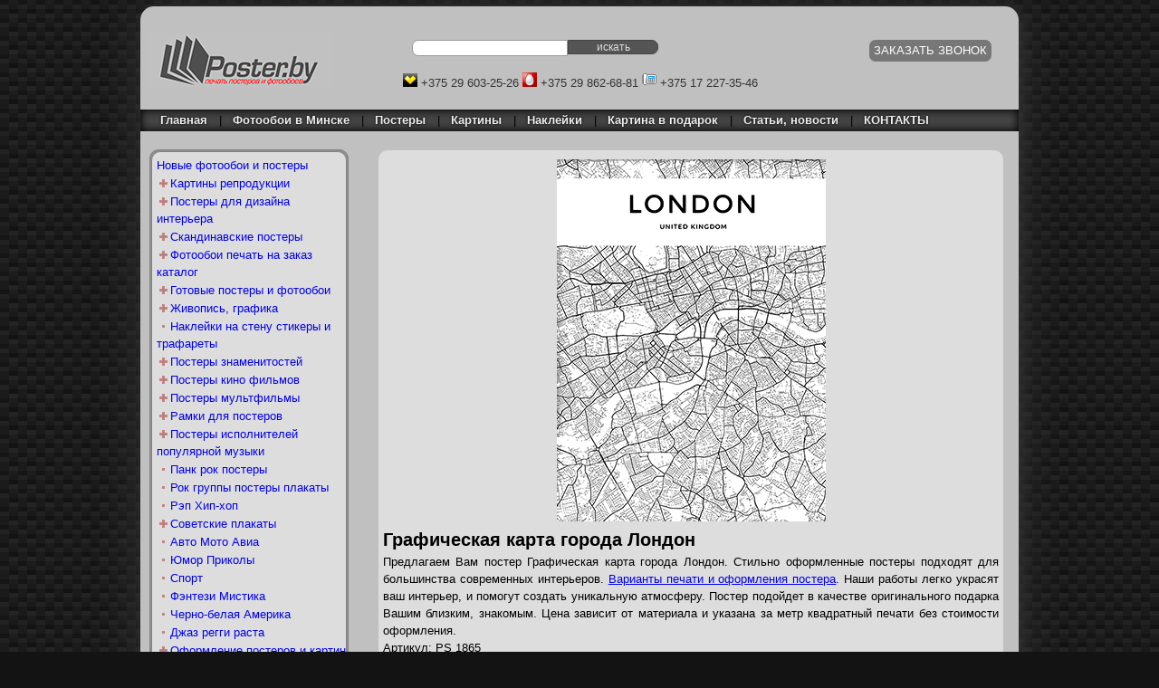

--- FILE ---
content_type: text/html
request_url: https://poster.by/poster/33460
body_size: 10184
content:
<!DOCTYPE html>
<html>
<head>
<title>
Постер Графическая карта города Лондон купить и красиво оформить в рамку в Минске</title>
<link rel="stylesheet" href="https://poster.by/templates/css/style.min.css" type="text/css">
    <meta name="viewport" content="width=device-width">
    <meta http-equiv="content-type" content="text/html; charset=utf-8">
    <meta name="robots" content="index, follow">
    <meta name="description" content="Постер Графическая карта города Лондон напечатать в высоком разрешении и оформить для стильного интерьера или необычного подарка предлагаем у нас в poster.by. Молодежные постеры в минималистском стиле с различными сюжетами для оформления дизайна вашего помещения.">
    <meta name="google-site-verification" content="r5N-kIJnL90H2TaAqimI3bzP75R_ITZwOP1ksRFBEyY">
    <link rel="alternate" href="https://poster.by/poster/33460" hreflang="ru-ru"  />
    <link type="application/rss+xml" title="RSS 2.0" href="https://poster.by/news.rss" rel="alternate">
    <link href="https://poster.by/favicon.ico" rel="shortcut icon" type="image/x-icon">
    <style>
                .c a,
        #cat.subtrue a {
            color: #000000;
        }

        #cat.subtrue ul a {
            color: #3333FF;
        }

        #cat.subtrue ul a:visited {
            color: #6600cc;
        }

        #cat.subtrue ul,
        #cat.subtrue ul {
            display: block;
        }
    </style>
    <script type="text/javascript">

        var _gaq = _gaq || [];
        _gaq.push(['_setAccount', 'UA-3933479-1']);
        _gaq.push(['_trackPageview']);

        (function () {
            var ga = document.createElement('script');
            ga.type = 'text/javascript';
            ga.async = true;
            ga.src = ('https:' == document.location.protocol ? 'https://ssl' : 'https://www') + '.google-analytics.com/ga.js';
            var s = document.getElementsByTagName('script')[0];
            s.parentNode.insertBefore(ga, s);
        })();

    </script>
<!-- Global site tag (gtag.js) - Google Analytics -->
<script async src="https://www.googletagmanager.com/gtag/js?id=UA-3933479-1"></script>
<script>
  window.dataLayer = window.dataLayer || [];
  function gtag(){dataLayer.push(arguments);}
  gtag('js', new Date());

  gtag('config', 'UA-3933479-1');
</script>

</head>
<body>
<div class="container_16 background_shadow">
    <div id="header" class="grid_16">
        <div id="logo" class="grid_5 omega"><a href="https://poster.by/"><img src="https://poster.by/templates/images/p.png" alt="Заказать фотообои в Минске, печать фотообоев в Минске" title="Заказать фотообои в Минске, печать фотообоев в Минске"></a></div>
        <div id="toppanel" class="grid_11 alpha">
            <div id="basket" class="grid_9 alphah_1">
                <div id="searchpanel" class="grid_5 alpha hide-on-phone">
                    <form method="POST" action="/search/1">
                        <input type="text" name="query" class="grid_3"/>
                        <input type="submit" value="искать" class="searchbtn grid_2"/>
                    </form>
                </div>
                <div class="bw basket-container grid_3 push_3"><div class="ch empty"><a href="/basket/1">ЗАКАЗАТЬ ЗВОНОК</a></div></div>            </div>
            <div id="contactphone" class="grid_11 alpha">
                <ul>
                    <li><img src="/templates/images/velcom.gif" alt="Velcom" title="Velcom"/>&nbsp;+375&nbsp;29&nbsp;603-25-26
                    </li>
                    <li><img src="/templates/images/mts.gif" alt="МТС" title="МТС"/>&nbsp;+375&nbsp;29&nbsp;862-68-81
                    </li>
                    <li><img src="/templates/images/cityphone.gif" alt="Городской" title="Городской номер"/>&nbsp;+375&nbsp;17&nbsp;227-35-46
                    </li>
                </ul>
            </div>
        </div>
        <div id="topmenu" class="grid_16">
            <div class="grid_16 omega">
                <ul>
    <li><a href="/">&nbsp;&nbsp;&nbsp;Главная</a> <span class="hide-on-tablets">|</span></li>
    <li><a href="/article/22" title="Фотообои купить в Минске">Фотообои в Минске</a> <span class="hide-on-tablets">|</span></li>
    <li><a href="/article/2" title="Постеры и плакаты купить в Минске">Постеры</a> <span class="hide-on-tablets">|</span></li>
    <li><a href="/article/3" title="Картины на холсте купить в Минске">Картины</a> <span class="hide-on-tablets">|</span></li>
    <li><a href="/article/4" title="Наклейки на стену стикеры купить в Минске">Наклейки</a> <span class="hide-on-tablets">|</span></li>
    <li><a href="/article/23" title="Картину в подарок выбрать в Минске">Картина в подарок</a> <span class="hide-on-tablets">|</span></li>
    <li><a href="https://poster.by/article/26" title="Статьи об интерьерной печати">Статьи, новости</a> <span class="hide-on-tablets">|</span></li>



    <li><a href="/article/5">КОНТАКТЫ</a> <!-- <span class="hide-on-tablets">|</span> --></li>
<!--    <li><a href="">Карта сайта</a></li> -->
</ul>
            </div>
        </div>
    </div>
    <div class="clear"></div>
    <div id="middle" class="grid_16">
        <div class="catalogmenu grid_4 omega">
            <div id="catalogmenu">
                <div class="menu">
                    <ul>
<li><a href="/newest/1">Новые фотообои и постеры</a></li>

                <li id="cat190" class="subtrue"><a href="/category/190">Картины репродукции</a>
            <ul>
<li class="c1902"><a href="/category/1902">Дали Сальвадор</a></li>
<li class="c1904"><a href="/category/1904">Ван Гог Винсент</a></li>
<li class="c1905"><a href="/category/1905">Климт Густав</a></li>
<li class="c1906"><a href="/category/1906">Моне Клод</a></li>
<li class="c1908"><a href="/category/1908">Кандинский Василий </a></li>
<li class="c1907"><a href="/category/1907">Пикассо Пабло</a></li>
<li class="c3055"><a href="/category/3055">Босх Иероним</a></li>
<li class="c1915"><a href="/category/1915">Синьяк Поль</a></li>
<li class="c1917"><a href="/category/1917">Мунк Эдвард</a></li>
<li class="c3168"><a href="/category/3168">Боттичелли Сандро</a></li>
<li class="c3159"><a href="/category/3159">Леонардо да Винчи</a></li>
<li class="c3161"><a href="/category/3161">Рафаэль Санти</a></li>
<li class="c3167"><a href="/category/3167">Вермеер Ян</a></li>
<li class="c3137"><a href="/category/3137">Сезанн Поль</a></li>
<li class="c3140"><a href="/category/3140">Дега Эдгар</a></li>
<li class="c3163"><a href="/category/3163">Гоген Поль</a></li>
<li class="c3171"><a href="/category/3171">Микеланджело Буонарроти</a></li>
<li class="c3172"><a href="/category/3172">Брейгель Питер</a></li>
<li class="c3164"><a href="/category/3164">Мане Эдуард</a></li>
<li class="c3174"><a href="/category/3174">Рубенс</a></li>
<li class="c3177"><a href="/category/3177">Тициан</a></li>
<li class="c3178"><a href="/category/3178">Дюрер Альбрехт</a></li>
<li class="c3186"><a href="/category/3186">Модильяни Амедео</a></li>
<li class="c3143"><a href="/category/3143">Шагал Марк</a></li>
<li class="c3173"><a href="/category/3173">Веласкес Диего</a></li>
<li class="c3145"><a href="/category/3145">Ротко Марк</a></li>
<li class="c3169"><a href="/category/3169">Рембрандт Ван Рейн</a></li>
<li class="c3148"><a href="/category/3148">Тулуз-Лотрек Анри</a></li>
<li class="c3166"><a href="/category/3166">Матисс Анри</a></li>
<li class="c3165"><a href="/category/3165">Ренуар Пьер Огюст</a></li>
<li class="c3181"><a href="/category/3181">Брейгель Ян старший</a></li>
<li class="c3179"><a href="/category/3179">Брейгель Питер младший</a></li>
<li class="c3187"><a href="/category/3187">Мондриан Пит</a></li>
<li class="c3141"><a href="/category/3141">Шишкин Иван Иванович</a></li>
<li class="c3170"><a href="/category/3170">Микеланджело Караваджо Меризи</a></li>
<li class="c3180"><a href="/category/3180">Руссо Анри</a></li>
<li class="c3182"><a href="/category/3182">Айвазовский Иван</a></li>
<li class="c3188"><a href="/category/3188">Сёра Жорж</a></li>
<li class="c1911"><a href="/category/1911">Клее Пауль</a></li>
<li class="c3155"><a href="/category/3155">Шиле Эгон</a></li>
<li class="c3183"><a href="/category/3183">Малевич Казимир</a></li>
<li class="c3185"><a href="/category/3185">Гойя Франсиско</a></li>
<li class="c3184"><a href="/category/3184">Рерих Николай</a></li>
<li class="c3189"><a href="/category/3189">Писсарро Камиль</a></li>
<li class="c3190"><a href="/category/3190">Эль Греко</a></li>
<li class="c3191"><a href="/category/3191">Больдини Джованни</a></li>
<li class="c3105"><a href="/category/3105">Кранах Лукас старший </a></li>
<li class="c3160"><a href="/category/3160">Хокусай Кацусика</a></li>
<li class="c3135"><a href="/category/3135">Зацка Ханс</a></li>
<li class="c3201"><a href="/category/3201">Левитан Исаак Ильич</a></li>
<li class="c3202"><a href="/category/3202">Брейгель Ян младший</a></li>
<li class="c3203"><a href="/category/3203">Брюллов Карл</a></li>
<li class="c3204"><a href="/category/3204">Мозер Рихард</a></li>
<li class="c3207"><a href="/category/3207">Миро Хуан</a></li>
<li class="c3209"><a href="/category/3209">Уистлер Джеймс</a></li>
<li class="c3210"><a href="/category/3210">Муха Альфонс Мария</a></li>
<li class="c3214"><a href="/category/3214">Коро Камиль Corot Camille </a></li>
<li class="c1918"><a href="/category/1918">Говиндер Назран Govinder Nazran</a></li>
<li class="c3215"><a href="/category/3215">Куинджи Архип Иванович</a></li>
<li class="c3217"><a href="/category/3217">Гейнсборо Томас</a></li>
<li class="c3218"><a href="/category/3218">Сислей Альфред</a></li>
<li class="c3219"><a href="/category/3219">Тёрнер Уильям</a></li>
<li class="c3220"><a href="/category/3220">Каспар Давид Фридрих</a></li>
<li class="c3221"><a href="/category/3221">Соролья Хоакин</a></li>
<li class="c3223"><a href="/category/3223">Кайботт Гюстав</a></li>
<li class="c3225"><a href="/category/3225">Боннар Пьер</a></li>
<li class="c3226"><a href="/category/3226">Буше Франсуа</a></li>
<li class="c3227"><a href="/category/3227">Коровин Константин Алексеевич</a></li>
<li class="c3229"><a href="/category/3229">Сарджент Джон Сингер</a></li>
<li class="c3230"><a href="/category/3230">Дюфи Жан</a></li>
<li class="c3232"><a href="/category/3232">Бугро Вильям</a></li>
<li class="c3233"><a href="/category/3233">Фрагонар Жан-Оноре</a></li>
<li class="c3234"><a href="/category/3234">Тиссо Джеймс</a></li>
<li class="c3235"><a href="/category/3235">Берхем Николас Питерс</a></li>
<li class="c3154"><a href="/category/3154">Гилрой Джон Томас</a></li>
<li class="c3142"><a href="/category/3142">Новак Ширли</a></li>
<li class="c3147"><a href="/category/3147">Ледент Пол</a></li>
<li class="c3045"><a href="/category/3045">Беренс Говард</a></li>
<li class="c3139"><a href="/category/3139">Федерико дель Кампо</a></li>
<li class="c3133"><a href="/category/3133">Дюрер Альберт Лукас</a></li>
<li class="c3150"><a href="/category/3150">Жовер Луи</a></li>
<li class="c3236"><a href="/category/3236">Стен Ян</a></li>
<li class="c3237"><a href="/category/3237">Рейсдал Якоб ван</a></li>
<li class="c1913"><a href="/category/1913">Parry Jo</a></li>
<li class="c1910"><a href="/category/1910">Gerard Emilie </a></li>
<li class="c3075"><a href="/category/3075">Goffe Toni </a></li>
<li class="c1903"><a href="/category/1903">Дюма Ален</a></li>
<li class="c3085"><a href="/category/3085">Kessler Patrick</a></li>
<li class="c3095"><a href="/category/3095">Амбс Стефан</a></li>
<li class="c3238"><a href="/category/3238">Риччи Артуро</a></li>
<li class="c3239"><a href="/category/3239">Клето Лузи</a></li>
<li class="c3240"><a href="/category/3240">Ватто Жан Антуан</a></li>
<li class="c3241"><a href="/category/3241">Энгр Жан Огюст Доминик</a></li>
<li class="c3242"><a href="/category/3242">Базиль Жан Фредерик</a></li>
<li class="c3243"><a href="/category/3243">Утрилло Морис</a></li>
<li class="c3244"><a href="/category/3244">Валадон Сюзанна</a></li>
<li class="c1950"><a href="/category/1950">Другие Художники</a></li>
</ul>
</li>
                <li id="cat30" class="subtrue"><a href="/category/30">Постеры для дизайна интерьера</a>
            <ul>
<li class="c2704"><a href="/category/2704">Постеры города мира</a></li>
<li class="c602"><a href="/category/602">Постеры природа</a></li>
<li class="c605"><a href="/category/605">Черно-белые постеры</a></li>
<li class="c1601"><a href="/category/1601">Черно-белые постеры и цвет</a></li>
<li class="c2702"><a href="/category/2702">Цветы арт постеры</a></li>
<li class="c302"><a href="/category/302">Живопись арт постеры</a></li>
<li class="c303"><a href="/category/303">Восточное искусство арт постеры</a></li>
<li class="c304"><a href="/category/304">Гравюра арт постеры</a></li>
<li class="c2701"><a href="/category/2701">Абстракции арт постеры</a></li>
<li class="c2955"><a href="/category/2955">Постеры в стиле гранж</a></li>
<li class="c3149"><a href="/category/3149">Молодежные постеры</a></li>
<li class="c2965"><a href="/category/2965">Постеры для пола</a></li>
<li class="c2975"><a href="/category/2975">Постеры на потолок</a></li>
<li class="c601"><a href="/category/601">Постеры животных</a></li>
<li class="c2703"><a href="/category/2703">Постеры текстура фон</a></li>
<li class="c604"><a href="/category/604">Люди</a></li>
<li class="c606"><a href="/category/606">Продукты</a></li>
<li class="c306"><a href="/category/306">Гламурные постеры</a></li>
<li class="c607"><a href="/category/607">Эротика</a></li>
</ul>
</li>
                <li id="cat3192" class="subtrue"><a href="/category/3192">Скандинавские постеры</a>
            <ul>
<li class="c3193"><a href="/category/3193">Абстрактные постеры в скандинавском стиле </a></li>
<li class="c3194"><a href="/category/3194">Детские постеры в скандинавском стиле</a></li>
<li class="c3195"><a href="/category/3195">Города постеры в скандинавском стиле</a></li>
<li class="c3196"><a href="/category/3196">Природа постеры в скандинавском стиле</a></li>
<li class="c3197"><a href="/category/3197">Транспорт постеры в скандинавском стиле</a></li>
<li class="c3198"><a href="/category/3198">Люди постеры в скандинавском стиле</a></li>
<li class="c3228"><a href="/category/3228">Постеры на кухню в скандинавском стиле</a></li>
<li class="c3199"><a href="/category/3199">Цитаты и текст постеры в скандинавском стиле</a></li>
<li class="c3200"><a href="/category/3200">Наборы постеров в скандинавском стиле</a></li>
</ul>
</li>
                <li id="cat210" class="subtrue"><a href="/category/210">Фотообои печать на заказ каталог</a>
            <ul>
<li class="c2101"><a href="/category/2101">Фотообои в детскую</a></li>
<li class="c2102"><a href="/category/2102">Фотообои города мира</a></li>
<li class="c2103"><a href="/category/2103">Фотообои природа</a></li>
<li class="c2905"><a href="/category/2905">Фотообои фрески живопись</a></li>
<li class="c2915"><a href="/category/2915">Фотообои цветы</a></li>
<li class="c2925"><a href="/category/2925">Фотообои абстракция фэнтези</a></li>
<li class="c2935"><a href="/category/2935">Фотообои космос</a></li>
<li class="c2945"><a href="/category/2945">Фотообои техника, авто</a></li>
<li class="c2985"><a href="/category/2985">Фотообои животный мир</a></li>
<li class="c2104"><a href="/category/2104">Фотообои и современный дизайн</a></li>
<li class="c2995"><a href="/category/2995">Скинали для кухни панорамы</a></li>
<li class="c3151"><a href="/category/3151">Фотообои для расширения пространства</a></li>
</ul>
</li>
                <li id="cat50" class="subtrue"><a href="/category/50">Готовые постеры и фотообои</a>
            <ul>
<li class="c501"><a href="/category/501">Готовые фотообои</a></li>
<li class="c502"><a href="/category/502">Готовые постеры</a></li>
</ul>
</li>
                <li id="cat240" class="subtrue"><a href="/category/240">Живопись, графика</a>
            <ul>
<li class="c2404"><a href="/category/2404">Классическая живопись</a></li>
<li class="c3138"><a href="/category/3138">Абстракционизм</a></li>
<li class="c2403"><a href="/category/2403">Импрессионизм</a></li>
<li class="c3144"><a href="/category/3144">Авангард</a></li>
<li class="c3153"><a href="/category/3153">Модернизм</a></li>
<li class="c3156"><a href="/category/3156">Экспрессионизм</a></li>
<li class="c3136"><a href="/category/3136">Сюрреализм</a></li>
<li class="c3152"><a href="/category/3152">Кубизм</a></li>
<li class="c3115"><a href="/category/3115">Современная живопись</a></li>
<li class="c2402"><a href="/category/2402">Гравюра</a></li>
<li class="c3158"><a href="/category/3158">Графика</a></li>
<li class="c2401"><a href="/category/2401">Восточная живопись</a></li>
<li class="c3176"><a href="/category/3176">Японская живопись Укие-э</a></li>
<li class="c3175"><a href="/category/3175">Японская живопись Суми-э</a></li>
<li class="c3035"><a href="/category/3035">Иероглифы</a></li>
</ul>
</li>
                <li id="cat280" class="subfalse"><a href="/category/280">Наклейки на стену стикеры и трафареты</a>
            </li>
                <li id="cat90" class="subtrue"><a href="/category/90">Постеры знаменитостей</a>
            <ul>
<li class="c902"><a href="/category/902">Мэрилин Монро Marilyn Monroe</a></li>
<li class="c908"><a href="/category/908">Орландо Блум Orlando Bloom</a></li>
<li class="c914"><a href="/category/914">Анджелина Джоли Angelina Jolie</a></li>
<li class="c901"><a href="/category/901">Тарантино Квентин</a></li>
<li class="c905"><a href="/category/905">Курт Кобейн Nirvana </a></li>
<li class="c904"><a href="/category/904">Мохаммед Али Muhammad Ali</a></li>
<li class="c3005"><a href="/category/3005">Джонни Депп Johnny Depp</a></li>
<li class="c3015"><a href="/category/3015">Lady Gaga Леди Гага</a></li>
<li class="c909"><a href="/category/909">Бэкхем Дэвид David Beckham</a></li>
<li class="c3025"><a href="/category/3025">Шакира Shakira</a></li>
<li class="c903"><a href="/category/903">Брэндон Ли Brandon Lee</a></li>
<li class="c906"><a href="/category/906">Ума Турман</a></li>
<li class="c911"><a href="/category/911">Элвис Пресли Elvis Presley</a></li>
<li class="c913"><a href="/category/913">Вин Дизель</a></li>
<li class="c950"><a href="/category/950">Другие знаменитые личности</a></li>
</ul>
</li>
                <li id="cat80" class="subtrue"><a href="/category/80">Постеры кино фильмов</a>
            <ul>
<li class="c801"><a href="/category/801">Человек-паук Spiderman</a></li>
<li class="c802"><a href="/category/802">Пираты Карибского моря Pirates of the Caribbean</a></li>
<li class="c803"><a href="/category/803">Гарри Поттер Harry Potter</a></li>
<li class="c804"><a href="/category/804">Властелин колец The Lord Of The Rings</a></li>
<li class="c805"><a href="/category/805">Звездные Войны Star Wars </a></li>
<li class="c806"><a href="/category/806">Лара Крофт Расхитительница гробниц</a></li>
<li class="c807"><a href="/category/807">Матрица The Matrix</a></li>
<li class="c808"><a href="/category/808">Убить Билла Kill Bill</a></li>
<li class="c809"><a href="/category/809">Бешеные Псы Reservoir Dogs</a></li>
<li class="c810"><a href="/category/810">Розовая пантера</a></li>
<li class="c811"><a href="/category/811">Остаться в живых LOST</a></li>
<li class="c812"><a href="/category/812">Бар Гадкий Койот Coyote Ugly</a></li>
<li class="c813"><a href="/category/813">Три икса ХХХ</a></li>
<li class="c814"><a href="/category/814">Гладиатор Gladiator</a></li>
<li class="c815"><a href="/category/815">На Игле Trainspotting</a></li>
<li class="c816"><a href="/category/816">Ворон The Crow</a></li>
<li class="c817"><a href="/category/817">Город Грехов Sin City</a></li>
<li class="c818"><a href="/category/818">Джеймс Бонд</a></li>
<li class="c819"><a href="/category/819">Секретные материалы The X-files</a></li>
<li class="c820"><a href="/category/820">Риддик Хроники Черная дыра</a></li>
<li class="c821"><a href="/category/821">От Заката До Рассвета From Dusk Till Dawn</a></li>
<li class="c822"><a href="/category/822">Охотники За Приведениями Ghostbusters</a></li>
<li class="c823"><a href="/category/823">Форсаж Пол Уокер</a></li>
<li class="c824"><a href="/category/824">Крестный Отец The Godfather</a></li>
<li class="c825"><a href="/category/825">Лицо Со Шрамом Scarface </a></li>
<li class="c826"><a href="/category/826">Криминальное Чтиво Pulp Fiction</a></li>
<li class="c827"><a href="/category/827">Рокки Rocky Сильвестр Сталлоне</a></li>
<li class="c828"><a href="/category/828">Игра престолов Game of Thrones</a></li>
<li class="c829"><a href="/category/829">Банши Banshee</a></li>
<li class="c830"><a href="/category/830">Бойцовский Клуб Fight Club</a></li>
<li class="c831"><a href="/category/831">Бумажный дом La casa de papel</a></li>
<li class="c832"><a href="/category/832">Вавилон Берлин Babylon Berlin</a></li>
<li class="c833"><a href="/category/833">Алиса в стране чудес Alice in Wonderland</a></li>
<li class="c834"><a href="/category/834">Ходячие мертвецы The Walking Dead TWD</a></li>
<li class="c835"><a href="/category/835">Бэтмен Batman</a></li>
<li class="c836"><a href="/category/836">Викинги Vikings</a></li>
<li class="c3205"><a href="/category/3205">Черные паруса Black Sails</a></li>
<li class="c3206"><a href="/category/3206">Демоны Да Винчи Da Vinci's Demons</a></li>
<li class="c3208"><a href="/category/3208">Американские боги American Gods</a></li>
<li class="c3211"><a href="/category/3211">Проповедник Preacher</a></li>
<li class="c3212"><a href="/category/3212">Острые козырьки Peaky Blinders</a></li>
<li class="c3213"><a href="/category/3213">Гримм Grimm</a></li>
<li class="c3216"><a href="/category/3216">Мост Broen</a></li>
<li class="c3222"><a href="/category/3222">Залечь на дно в Брюгге</a></li>
<li class="c3224"><a href="/category/3224">Доктор Кто Doctor Who</a></li>
<li class="c850"><a href="/category/850">Другое кино</a></li>
</ul>
</li>
                <li id="cat70" class="subtrue"><a href="/category/70">Постеры мультфильмы</a>
            <ul>
<li class="c701"><a href="/category/701">Симпсоны The Simpsons</a></li>
<li class="c702"><a href="/category/702">Винни Пух Winnie The Pooh</a></li>
<li class="c703"><a href="/category/703">Ледниковый период Ice Age</a></li>
<li class="c704"><a href="/category/704">В поисках Немо Finding Nemo</a></li>
<li class="c705"><a href="/category/705">Корпорация монстров Monsters Inc.</a></li>
<li class="c706"><a href="/category/706">Гадкий я</a></li>
<li class="c707"><a href="/category/707">Принцессы</a></li>
<li class="c708"><a href="/category/708">Тачки Cars</a></li>
<li class="c709"><a href="/category/709">История Игрушек Toy Story</a></li>
<li class="c710"><a href="/category/710">Шрек Shrek</a></li>
<li class="c711"><a href="/category/711">South Park MTV Южный парк</a></li>
<li class="c712"><a href="/category/712">Гарфилд Garfield</a></li>
<li class="c713"><a href="/category/713">Губка Боб Spongebob</a></li>
<li class="c714"><a href="/category/714">Подводная братва</a></li>
<li class="c715"><a href="/category/715">Суперсемейка The Incredibles</a></li>
<li class="c716"><a href="/category/716">Король лев Lion King</a></li>
<li class="c717"><a href="/category/717">Бэтмен Batman комиксы</a></li>
<li class="c718"><a href="/category/718">Team America Команда Америка</a></li>
<li class="c719"><a href="/category/719">Трансформеры Transformers</a></li>
<li class="c720"><a href="/category/720">W.I.T.C.H. Чародейки</a></li>
<li class="c721"><a href="/category/721">Мадагаскар Madagascar</a></li>
<li class="c722"><a href="/category/722">Wallace & Gromit</a></li>
<li class="c723"><a href="/category/723">Футурама Futurama</a></li>
<li class="c724"><a href="/category/724">Винкс Winx</a></li>
<li class="c725"><a href="/category/725">Walt Disney Уолт Дисней</a></li>
<li class="c726"><a href="/category/726">Лесная Братва </a></li>
<li class="c727"><a href="/category/727">Черепашки Ниндзя </a></li>
<li class="c750"><a href="/category/750">Другие мультики</a></li>
</ul>
</li>
                <li id="cat40" class="subtrue"><a href="/category/40">Рамки для постеров</a>
            <ul>
<li class="c401"><a href="/category/401">Алюминий</a></li>
<li class="c402"><a href="/category/402">Крепления для постеров</a></li>
</ul>
</li>
                <li id="cat140" class="subtrue"><a href="/category/140">Постеры исполнителей популярной музыки</a>
            <ul>
<li class="c1401"><a href="/category/1401">Кристина Агилера Christina Aguilera</a></li>
<li class="c1402"><a href="/category/1402">Avril Lavigne Аврил Лавин</a></li>
<li class="c1403"><a href="/category/1403">Бритни Спирс Britney Spears</a></li>
<li class="c1407"><a href="/category/1407">Мадонна Madonna</a></li>
<li class="c1409"><a href="/category/1409">Shakira Шакира</a></li>
<li class="c1419"><a href="/category/1419">Леди Гага Lady Gaga</a></li>
<li class="c1405"><a href="/category/1405">Дженнифер Лопес Jennifer Lopez</a></li>
<li class="c1410"><a href="/category/1410">Pink</a></li>
<li class="c1411"><a href="/category/1411">Джастин Тимберлейк Justin Timberlake</a></li>
<li class="c1406"><a href="/category/1406">Кайли Миноуг Kylie Minogue</a></li>
<li class="c1418"><a href="/category/1418">Sugababes</a></li>
<li class="c1420"><a href="/category/1420">Beyonce Бейонсе</a></li>
<li class="c1404"><a href="/category/1404">Backstreet Boys Бэкстрит Бойз</a></li>
<li class="c1408"><a href="/category/1408">Robbie Williams Робби Уильямс</a></li>
<li class="c1413"><a href="/category/1413">Usher Ашер</a></li>
<li class="c1421"><a href="/category/1421">Tokio Hotel</a></li>
<li class="c1422"><a href="/category/1422">Хилари Дафф Hilary Duff</a></li>
<li class="c1412"><a href="/category/1412">Mariah Carey Мэрайя Кэри</a></li>
<li class="c1414"><a href="/category/1414">Maroon 5</a></li>
<li class="c1415"><a href="/category/1415">Пол Окенфолд Paul Oakenfold</a></li>
<li class="c1416"><a href="/category/1416">Bryan Ferry Брайан Ферри Roxy Music</a></li>
<li class="c1417"><a href="/category/1417">Анастейша Anastacia</a></li>
<li class="c1450"><a href="/category/1450">Другие поп звезды</a></li>
</ul>
</li>
                <li id="cat110" class="subfalse"><a href="/category/110">Панк рок постеры</a>
            </li>
                <li id="cat120" class="subfalse"><a href="/category/120">Рок группы постеры плакаты</a>
            </li>
                <li id="cat130" class="subfalse"><a href="/category/130">Рэп Хип-хоп</a>
            </li>
                <li id="cat220" class="subtrue"><a href="/category/220">Советские плакаты</a>
            <ul>
<li class="c2201"><a href="/category/2201">Советский и русский рекламный плакат</a></li>
<li class="c2202"><a href="/category/2202">Советский плакат</a></li>
</ul>
</li>
                <li id="cat180" class="subfalse"><a href="/category/180">Авто Мото Авиа</a>
            </li>
                <li id="cat170" class="subfalse"><a href="/category/170">Юмор Приколы</a>
            </li>
                <li id="cat200" class="subfalse"><a href="/category/200">Спорт</a>
            </li>
                <li id="cat100" class="subfalse"><a href="/category/100">Фэнтези Мистика</a>
            </li>
                <li id="cat3131" class="subfalse"><a href="/category/3131">Черно-белая Америка</a>
            </li>
                <li id="cat150" class="subfalse"><a href="/category/150">Джаз регги раста</a>
            </li>
                <li id="cat250" class="subtrue"><a href="/category/250">Оформление постеров и картин</a>
            <ul>
<li class="c2501"><a href="/category/2501">Пенокартон для печати и оформления постеров</a></li>
<li class="c2502"><a href="/category/2502">Алюминиевый профиль nielsen</a></li>
<li class="c2503"><a href="/category/2503">Пластик для печати и оформления постеров</a></li>
</ul>
</li>
                <li id="cat290" class="subtrue"><a href="/category/290">Изображения для рекламы</a>
            <ul>
<li class="c2901"><a href="/category/2901">Реклама продуктов</a></li>
<li class="c2902"><a href="/category/2902">Реклама fashion</a></li>
</ul>
</li>
                <li id="cat3132" class="subfalse"><a href="/category/3132">3D обои и 3D постеры</a>
            </li>
                <li id="cat3146" class="subfalse"><a href="/category/3146">Модульные картины</a>
            </li>
                <li id="cat3157" class="subfalse"><a href="/category/3157">Карты</a>
            </li><li><a href="/allposters/1">Все фотообои и постеры</a></li>
</ul>
                </div>
            </div>
            <div class="promo-wrapper hide-on-phone">
                <div class="promo">
                    <a href="https://poster.by/article/5">Приглашаем дизайнеров к взаимовыгодному сотрудничеству</a>
                </div>
            </div>
        </div>
        <div id="content" class="grid_12 omega">
            <div id="contentwrapper"><div class="single"><div class="trio"><div class="avail1 item">
        <center>
            <img id="b0033460.jpg" title="Графическая карта города Лондон" src="https://poster.by/db/b0033460.jpg" />
        </center>
        <div class="name"><h1>Графическая карта города Лондон</h1></div>
        <div class="description">Предлагаем Вам постер Графическая карта города Лондон. Стильно оформленные постеры подходят для большинства современных интерьеров.
<a href="https://poster.by/article/29">Варианты печати и оформления постера</a>.
Наши работы легко украсят ваш интерьер, и помогут создать уникальную атмосферу. Постер подойдет в качестве оригинального подарка Вашим близким, знакомым. Цена зависит от материала и указана за метр квадратный печати без стоимости оформления.</div>
        <div class="article">Артикул: PS 1865</div>
        <div class="size">Размер: 175x130см.</div>
        <div class="price">Цена:  40 руб.</div>
        <div class="checkout" id="bi33460"> <a href="/checkout/33460" id="item33460" class="avail1">заказать печать</a>
        </div>
        </div>
        </div></div></div>
        </div>
    </div>
    <div class="clear"></div>
    <div id="footer" class="grid_16">
        <div class="grid_4 omega contacts">
            Контакты:
            <ul>
                <li><img src="/templates/images/velcom.gif" alt="Velcom" title="Velcom"/>&nbsp;+375&nbsp;29&nbsp;603-25-26
                </li>
                <li><img src="/templates/images/cityphone.gif" alt="Городской" title="Городской номер"/>&nbsp;+375&nbsp;17&nbsp;227-35-46
                </li>
                <li><img src="/templates/images/mts.gif" alt="МТС" title="МТС"/>&nbsp;+375&nbsp;29&nbsp;862-68-81</li>
                <li>Мы в Instagram: <a href="https://www.instagram.com/poster.by_minsk/" target="_blank"  style="color:#4444ee"><strong style="color:#ee4444">@</strong>poster.by_minsk</a>
                <li> Работаем с 10:00 до 19:00</li>
                <li><img src="/templates/images/mail.gif" alt="mail" title="Вы можете отправить e-mail в любое время"/>&nbsp;<a href="mailto:info@poster.by">info@poster.by</a></li>
            </ul>
        </div>
        <div class="grid_12 push_1 alpha copyright">
            <p>&copy; 2007&ndash;2026 <a href="https://poster.by">poster.by</a>. Все права защищены.
            </p>
            <p>УНП 101141506<br>
 Свидетельство № 101141506 выдано Мингорисполкомом 24.03.2004г.</p>
        </div>
    </div>
    <div class="clear"></div>
</div>
</body>


<!--LiveInternet--><img src="https://counter.yadro.ru/hit?t52.6;r;s1680*1050*24;uhttp%3A//poster.by/main.php%3Fcat%3D0;0.2301043856204823" alt="L" title="L" height="1"  width="1" border="0" style="opacity:0"><!--/LiveInternet-->

<!--Yandex.Metrika-->
<script type="text/javascript">
    (function (d, w, c) {
        (w[c] = w[c] || []).push(function() {
            try {
                w.yaCounter36183360 = new Ya.Metrika({
                    id:36183360,
                    clickmap:true,
                    trackLinks:true,
                    accurateTrackBounce:true
                });
            } catch(e) { }
        });

        var n = d.getElementsByTagName("script")[0],
            s = d.createElement("script"),
            f = function () { n.parentNode.insertBefore(s, n); };
        s.type = "text/javascript";
        s.async = true;
        s.src = "https://mc.yandex.ru/metrika/watch.js";

        if (w.opera == "[object Opera]") {
            d.addEventListener("DOMContentLoaded", f, false);
        } else { f(); }
    })(document, window, "yandex_metrika_callbacks");
</script>
<noscript><div><img src="https://mc.yandex.ru/watch/36183360" style="position:absolute; left:-9999px;" alt="" /></div></noscript>
<!--/Yandex.Metrika-->

<script type="text/javascript">
    window.currentParentCategory = "";
    window.currentCategory = "";
</script>
<script type="text/javascript" src="https://poster.by/templates/js/demo.min.js"></script>

</html>
<!-- time: 0.004837s | sql: 3 times --><!-- домен пуст;  -->